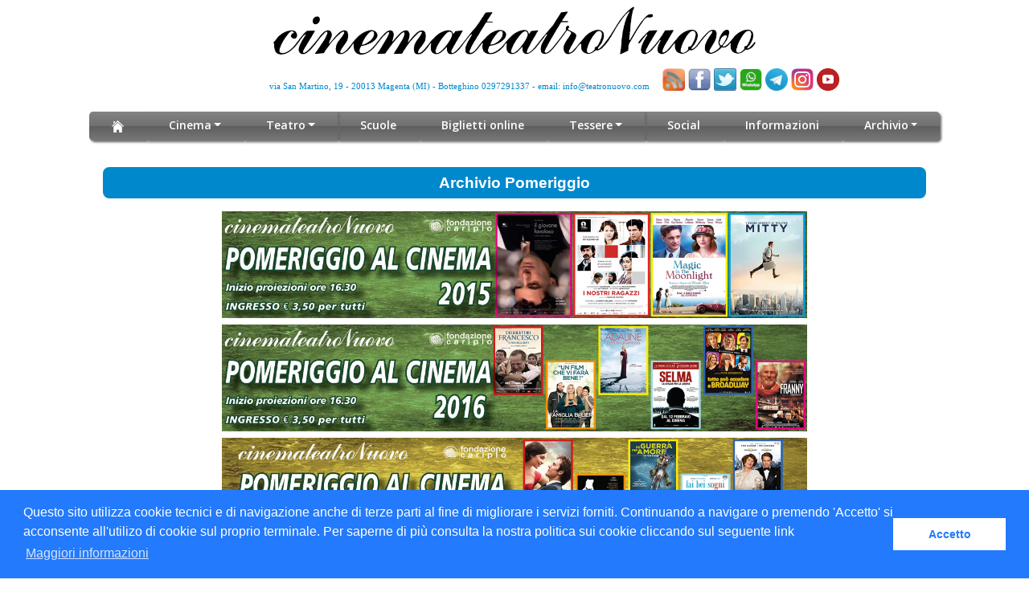

--- FILE ---
content_type: text/html
request_url: https://www.teatronuovo.com/archivio_pomeriggio.asp
body_size: 18902
content:
<!DOCTYPE html>
<meta http-equiv="Content-Type" content="text/html;charset=UTF-8" />
<meta charset="UTF-8" />
<link href="/css/avvio_r.css?22/01/2026 11:20:12" media="screen" rel="stylesheet" type="text/css">
<link href="/css/film.css?22/01/2026 11:20:12" media="screen" rel="stylesheet" type="text/css">
<link href='https://fonts.googleapis.com/css?family=Arimo' rel='stylesheet' type='text/css'>
<html>
<body data-spy="scroll" data-target=".fixed-top"><a href="body" class="back-to-top page-scroll">Back to Top</a>
<!DOCTYPE html>
<head>
<meta name="viewport" content="width=device-width, initial-scale=1.0, shrink-to-fit=no">
<meta http-equiv="Content-Type" content="text/html;charset=UTF-8">
<meta charset="UTF-8" />
<meta name="Author" content="cinemateatroNuovo">
<meta name="Descrizione" content="CinemateatroNuovo Magenta film in prima visione, spettacoli teatrali, filmforum, Dolby Digital">
<meta name="keywords" content="cinema teatro spettacolo cultura dolby digital magenta prima visione">
<title>CinemateatroNuovo - Magenta</title>
<link rel="alternate" type="application/rss+xml" title="cinemateatronuovo RSS Feed" href="http://feeds.feedburner.com/CinemateatronuovoDiMagenta">
<link rel="shortcut icon" href="/favicon.ico" type="image/x-icon">
<link rel="icon" href="/favicon.ico" type="image/x-icon">
<link rel="stylesheet" type="text/css" media="screen" href="/css/style.css"/>
<link href='https://fonts.googleapis.com/css?family=Arimo' rel='stylesheet' type='text/css'>
<link href="https://fonts.googleapis.com/css?family=Montserrat:500,700&display=swap&subset=latin-ext" rel="stylesheet">
<link href="https://fonts.googleapis.com/css?family=Open+Sans:400,400i,600&display=swap&subset=latin-ext" rel="stylesheet">
<link href="/css/flutt.css" media="screen" rel="stylesheet" type="text/css">
<!-- player skin -->
<link rel="stylesheet" href="flowplayer/skin/minimalist.css">
<link href="/css/avvio_r.css?22/01/2026 11:20:12" media="screen" rel="stylesheet" type="text/css">
<!-- include flowplayer -->
   
<script src="flowplayer/flowplayer.js"></script>

<!-- Google tag (gtag.js) -->
<script async src="https://www.googletagmanager.com/gtag/js?id=G-C8C630J720"></script>
<script>
  window.dataLayer = window.dataLayer || [];
  function gtag(){dataLayer.push(arguments);}
  gtag('js', new Date());

  gtag('config', 'G-C8C630J720');
</script>   

</head>
<head>
<link href="https://cdnjs.cloudflare.com/ajax/libs/animate.css/4.0.0/animate.min.css" rel="stylesheet"/>
<script src="https://ajax.googleapis.com/ajax/libs/jquery/3.5.1/jquery.min.js"></script>
<link href="/css/bootstrap_r.css?22/01/2026 11:20:12" rel="stylesheet">
<link rel="stylesheet" href="/css/testata_r.css?22/01/2026 11:20:12">
<link href="/responsive/css/fontawesome-all.css" rel="stylesheet">
<link href="/responsive/css/swiper.css" rel="stylesheet">
<link href="/responsive/css/magnific-popup.css" rel="stylesheet">
</head>
  <!-- Preloader -->
	<div class="spinner-wrapper" style="display: none;">
        <div class="spinner">
            <div class="bounce1"></div>
            <div class="bounce2"></div>
            <div class="bounce3"></div>
        </div>
    </div>
    <!-- end of preloader -->


<div id="" class="counter">
<div class="container cont-testata">
<div class="row">
<div class="col-lg-12 col-xl-12">
<div class="div_logo">
<a href="avvio.asp" tabindex="0"><img src="/images/ctn.png" alt="logo cinemateatronuovo" class="logo mx-auto d-block"></a>
</div> <!-- end of image-container -->
</div> <!-- end of col -->
</div> <!-- end of row -->
<div class="row">
<div class="col-lg-8 col-xl-8 no-padding posizione">
<div class="testata text-container">
<div class="Indirizzo-testata">via San Martino, 19 - 20013 Magenta (MI) - Botteghino 0297291337 - email: <a href="mailto:info@teatronuovo.com" class="mail-testata" tabindex="1">info@teatronuovo.com</a>
</div>
</div>
</div> <!-- end of col -->
<div class="col-lg-4 col-xl-4 no-padding">
<div class="testata text-container">
<a href="https://feeds.feedburner.com/CinemateatronuovoDiMagenta" target="_blank"><img src="/Images/32.png" alt="RSS cinemateatroNuovo" class="img-feed" title="RSS cinemateatroNuovo" tabindex="2"></a>
<a href="https://www.facebook.com/NuovoMagenta" target="_blank"><img src="/Images/facebook32.png" alt="Facebook" style="vertical-align:bottom" border="0" title="Facebook" width="28" tabindex="3"></a>
	  <a href="https://twitter.com/CtnSocial" target="_blank" tabindex="4"><img src="/Images/twitter-32x32.png" alt="Twitter cinemateatroNuovo" style="vertical-align:bottom" border="0" title="Twitter cinemateatroNuovo" width="28"></a>
	  <a href="social.asp" target="_blank" tabindex="5"><img src="/images/logo_whatsapp_32.png" alt="WhatsApp cinemateatroNuovo" style="vertical-align:bottom" border="0" title="WhatsApp cinemateatroNuovo" width="28"></a>
	  <a href="social.asp" target="_blank" tabindex="6"><img src="/images/Telegram.png" alt="Telegram cinemateatroNuovo" style="vertical-align:bottom" border="0" title="Telegram cinemateatroNuovo" width="28"></a>
	  <a href="https://www.instagram.com/cinemateatronuovomagenta/?hl=it" target="_blank" tabindex="7"><img src="/images/instagram.png" alt="Instagram cinemateatroNuovo" style="vertical-align:bottom" border="0" title="Instagram cinemateatroNuovo" width="28"></a>
	  <a href="https://www.youtube.com/channel/UCT0KdDrNe0INtXEwWJrGAUw" target="_blank" tabindex="8"><img src="/images/youtube.png" alt="Youtube cinemateatroNuovo" style="vertical-align:bottom" border="0" title="Youtube cinemateatroNuovo" width="28"></a>
	  <!--
	  <a href="https://www.saledellacomunita.it/"><img src="/Images/logoAcec_70-810x600.png" alt="I 70 anni di Acec" style="vertical-align:bottom" border="0" title="I 70 anni di Acec" width="40"></a>
	  -->
	  <!--
	  <a href="https://www.teatronuovo.com/30anni.asp"><img src="/Images/logo_30.jpg" alt="Buon Compleanno CTN" style="vertical-align:bottom" border="0" title="Buon Compleanno CTN" width="40"></a>
	  -->
</div>
</div> <!-- end of col -->
</div> <!-- end of row -->
 </div> <!-- end of container -->
</div>

<!-- partial:index.partial.html -->
<!-- not responsive yet -->
<nav class="navbar navbar-expand-lg navbar-dark navbar-custom fix">
<a class="navbar-brand logo-image" href="avvio.asp" tabindex="9"><img src="/images/white.png" alt="alternative" width="0%"></a>
<!-- Mobile Menu Toggle Button -->
        <button class="navbar-toggler" type="button" data-toggle="collapse" data-target="#navbarsExampleDefault" aria-controls="navbarsExampleDefault" aria-expanded="false" aria-label="Toggle navigation">
            <span class="navbar-toggler-awesome fas fa-bars"></span>
            <span class="navbar-toggler-awesome fas fa-times"></span>
        </button>
        <!-- end of mobile menu toggle button -->

        <div class="collapse navbar-collapse" id="navbarsExampleDefault">
            <ul class="navbar-nav">
                <li class="nav-item">
  <a  class="nav-link page-scroll" href="avvio.asp" title="Home" tabindex="9"><img src="/images/home-w.png" alt="Home" class="img-home"></a>
  </li>

    	
	<!-- Dropdown Menu -->          
<li class="nav-item dropdown">
<a class="nav-link dropdown-toggle page-scroll" href="#about" id="navbarDropdown" role="button" aria-haspopup="true" aria-expanded="false" tabindex="10">Cinema</a>
<div class="dropdown-menu" aria-labelledby="navbarDropdown">                     
	
	<a class="dropdown-item" title="Filmforum" href="filmforum.asp"><span class="item-text">Filmforum</span></a>
    
    
	<div class="dropdown-items-divide-hr"></div>
	
	<a class="dropdown-item" title="filmforum_pomeriggio" href="https://www.teatronuovo.com/filmforum_pomeriggio.asp"><span class="item-text">FilmF pomeriggio</span></a>
    
    
	<div class="dropdown-items-divide-hr"></div>
	
	<a class="dropdown-item" title="Vivere la Montagna" href="https://www.teatronuovo.com/evento3.asp"><span class="item-text">Vivere la Montagna</span></a>
    
    
	<div class="dropdown-items-divide-hr"></div>
	
	<a class="dropdown-item" title="Eventi" href="evento2.asp"><span class="item-text">Eventi</span></a>
    
    
	<div class="dropdown-items-divide-hr"></div>
	
	<a class="dropdown-item" title="CLASSIFICAZIONE" href="https://www.teatronuovo.com/classificazione.asp"><span class="item-text">Classificazione</span></a>
    
    
	<div class="dropdown-items-divide-hr"></div>
	
	<a class="dropdown-item" title="riduzioni" href="https://www.teatronuovo.com/riduzioni.asp"><span class="item-text">Tariffe Ridotte</span></a>
    
    
</div>
 </li>
  <!-- end of dropdown menu -->
      	
	<!-- Dropdown Menu -->          
<li class="nav-item dropdown">
<a class="nav-link dropdown-toggle page-scroll" href="#about" id="navbarDropdown" role="button" aria-haspopup="true" aria-expanded="false" tabindex="11">Teatro</a>
<div class="dropdown-menu" aria-labelledby="navbarDropdown">                     
	
	<a class="dropdown-item" title="Ti racconto un libro junior" href="libro.asp"><span class="item-text">Trul Junior</span></a>
    
    
	<div class="dropdown-items-divide-hr"></div>
	
	<a class="dropdown-item" title="Corsi di Teatro" href="corsi.asp"><span class="item-text">Corsi di Teatro</span></a>
    
    
</div>
 </li>
  <!-- end of dropdown menu -->
  
  <li class="nav-item">
  <a class="nav-link page-scroll" title="Programmazione Scuole" href="scuole.asp">Scuole</a>
  </li>
  
  <li class="nav-item">
  <a class="nav-link page-scroll" title="Biglietteria on_line" href="https://www.teatronuovo.com/biglietteria_online.asp">Biglietti online</a>
  </li>
      	
	<!-- Dropdown Menu -->          
<li class="nav-item dropdown">
<a class="nav-link dropdown-toggle page-scroll" href="#about" id="navbarDropdown" role="button" aria-haspopup="true" aria-expanded="false" tabindex="14">Tessere</a>
<div class="dropdown-menu" aria-labelledby="navbarDropdown">                     
	
	<a class="dropdown-item" title="Amici del CTN" href="amici_ctn.asp"><span class="item-text">Amici del CTN</span></a>
    
    
	<div class="dropdown-items-divide-hr"></div>
	
	<a class="dropdown-item" title="ctn card" href="ctncard.asp"><span class="item-text">CTN Card</span></a>
    
    
</div>
 </li>
  <!-- end of dropdown menu -->
  
  <li class="nav-item">
  <a class="nav-link page-scroll" title="social" href="https://www.teatronuovo.com/social.asp">Social</a>
  </li>
  
  <li class="nav-item">
  <a class="nav-link page-scroll" title="Informazioni varie" href="informazioni.asp">Informazioni</a>
  </li>
      	
	<!-- Dropdown Menu -->          
<li class="nav-item dropdown">
<a class="nav-link dropdown-toggle page-scroll" href="#about" id="navbarDropdown" role="button" aria-haspopup="true" aria-expanded="false" tabindex="17">Archivio</a>
<div class="dropdown-menu" aria-labelledby="navbarDropdown">                     
	
	<a class="dropdown-item" title="archivio filmforum" href="https://www.teatronuovo.com/archivio_filmf.asp"><span class="item-text">Archivo Filmforum</span></a>
    
    
	<div class="dropdown-items-divide-hr"></div>
	
	<a class="dropdown-item" title="archivio_trul" href="https://www.teatronuovo.com/archivio_trul.asp"><span class="item-text">Archivio TRUL</span></a>
    
    
	<div class="dropdown-items-divide-hr"></div>
	
	<a class="dropdown-item" title="archivio arte" href="archivio_arte.asp"><span class="item-text">Archivio Arte al Cinema</span></a>
    
    
	<div class="dropdown-items-divide-hr"></div>
	
	<a class="dropdown-item" title="archivio_90-98" href="https://www.teatronuovo.com/archivio_anni_9098.asp"><span class="item-text">Archivio 1990-1998</span></a>
    
    
	<div class="dropdown-items-divide-hr"></div>
	
	<a class="dropdown-item" title="archivio_Aperto" href="https://www.teatronuovo.com/archivio_aperto.asp"><span class="item-text">Cinema all&#039;aperto</span></a>
    
    
	<div class="dropdown-items-divide-hr"></div>
	
	<a class="dropdown-item" title="archivio_rassegne" href="https://www.teatronuovo.com/archivio_rassegne.asp"><span class="item-text">Altre Rassegne Cinema</span></a>
    
    
	<div class="dropdown-items-divide-hr"></div>
	
	<a class="dropdown-item" title="archivio_primevisioni" href="https://www.teatronuovo.com/archivio_primevisioni.asp"><span class="item-text">Archivio Primevisioni</span></a>
    
    
	<div class="dropdown-items-divide-hr"></div>
	
	<a class="dropdown-item" title="Pomeriggio al Cinema" href="https://www.teatronuovo.com/archivio_pomeriggio.asp"><span class="item-text">Pomeriggio Film</span></a>
    
    
	<div class="dropdown-items-divide-hr"></div>
	
	<a class="dropdown-item" title="Bando Cariplo" href="cariplo.asp"><span class="item-text">Bando Cariplo</span></a>
    
    
	<div class="dropdown-items-divide-hr"></div>
	
	<a class="dropdown-item" title="Urbanamente" href="archivio_filosofi.asp"><span class="item-text">Urbanamente</span></a>
    
    
	<div class="dropdown-items-divide-hr"></div>
	
	<a class="dropdown-item" title="Epifania 2021" href="https://www.teatronuovo.com/befana.asp"><span class="item-text">Epifania</span></a>
    
    
</div>
 </li>
  <!-- end of dropdown menu -->
  
</ul>
</div>
</nav>
<!-- end of navbar -->

	
  <!-- Scripts -->
    <script src="/responsive/js/popper.min.js"></script> <!-- Popper tooltip library for Bootstrap -->
    <script src="/responsive/js/bootstrap.min.js"></script> <!-- Bootstrap framework -->
    <script src="/responsive/js/jquery.easing.min.js"></script> <!-- jQuery Easing for smooth scrolling between anchors -->
    <script src="/responsive/js/swiper.min.js"></script> <!-- Swiper for image and text sliders -->
    <script src="/responsive/js/jquery.magnific-popup.js"></script> <!-- Magnific Popup for lightboxes -->
    <script src="/responsive/js/morphext.min.js"></script> <!-- Morphtext rotating text in the header -->
    <script src="/responsive/js/isotope.pkgd.min.js"></script> <!-- Isotope for filter -->
    <script src="/responsive/js/validator.min.js"></script> <!-- Validator.js - Bootstrap plugin that validates forms -->
    <script src="/responsive/js/scripts.js"></script> <!-- Custom scripts -->


<div class="counter">
<div class="container">
<div class="row">
<div class="col-lg-12 col-xl-12">
<div class="text-container">
<div class="programmazione-blu">
<h2 class="titolo_r">Archivio Pomeriggio
</h2>
</div>
</div> <!-- end of text-container -->
</div> <!-- end of col -->
</div> <!-- end of row -->
 </div> <!-- end of container -->
</div> <!-- end of counter -->


<div class="counter">
<div class="container">
<div class="row">
<div class="col-lg-12 col-xl-12">     
<div class="immagine">
<a href="https://www.teatronuovo.com/archivio_pomeriggio_titoli.asp?stagione=2015"><img src="/download/archivio_pomeriggio/banner_pomeriggio_2015.jpg" class="banner_pomeriggio">
</a>
</div> <!-- end immagine -->
</div> <!-- end of col -->
</div> <!-- end of row -->

<div class="row">
<div class="col-lg-12 col-xl-12">     
<div class="immagine">
<a href="https://www.teatronuovo.com/archivio_pomeriggio_titoli.asp?stagione=2016"><img src="/download/archivio_pomeriggio/banner_pomeriggio_2016.jpg" class="banner_pomeriggio">
</a>
</div> <!-- end immagine -->
</div> <!-- end of col -->
</div> <!-- end of row -->

<div class="row">
<div class="col-lg-12 col-xl-12">     
<div class="immagine">
<a href="https://www.teatronuovo.com/archivio_pomeriggio_titoli.asp?stagione=2017"><img src="/download/archivio_pomeriggio/banner_pomeriggio_2017.jpg" class="banner_pomeriggio">
</a>
</div> <!-- end immagine -->
</div> <!-- end of col -->
</div> <!-- end of row -->

<div class="row">
<div class="col-lg-12 col-xl-12">     
<div class="immagine">
<a href="https://www.teatronuovo.com/archivio_pomeriggio_titoli.asp?stagione=2019"><img src="/download/archivio_pomeriggio/banner_pomeriggio_2019.jpg" class="banner_pomeriggio">
</a>
</div> <!-- end immagine -->
</div> <!-- end of col -->
</div> <!-- end of row -->

<div class="row">
<div class="col-lg-12 col-xl-12">     
<div class="immagine">
<a href="https://www.teatronuovo.com/archivio_pomeriggio_titoli.asp?stagione=2019b"><img src="/download/archivio_pomeriggio/banner_pomeriggio_2019b.jpg" class="banner_pomeriggio">
</a>
</div> <!-- end immagine -->
</div> <!-- end of col -->
</div> <!-- end of row -->

<div class="row">
<div class="col-lg-12 col-xl-12">     
<div class="immagine">
<a href="https://www.teatronuovo.com/archivio_pomeriggio_titoli.asp?stagione=2020"><img src="/download/archivio_pomeriggio/banner_pomeriggio_2020.jpg" class="banner_pomeriggio">
</a>
</div> <!-- end immagine -->
</div> <!-- end of col -->
</div> <!-- end of row -->

</div> <!-- end of container -->
</div> <!-- end of counter -->


<!-- footer -->
<div class="counter">
<div class="container">
<div class="row">
<div class="col-lg-12 col-xl-12">
<div class="text-container">
<div id="programmazione"></div>
<div class="main-container-footer">
<div class="Indirizzo">Parrocchia San Martino Vescovo - cinemateatroNuovo - via Roma, 39 - 20013 Magenta (MI) - p. iva: 08714650150 - <a href="mailto:info@teatronuovo.com"class="mail-footer">info@teatronuovo.com</a>
<br>
<a href="Staff/turni.pdf" class="Indirizzo">&copy;</a> cinemateatroNuovo 2020 - Tutti i diritti riservati
<br>
<a href="informativa.html" class="mail-footer">Norme sulla privacy</a><span class="Indirizzo"> e </span><a href="informativa_cookie.html" class="mail-footer">Normativa estesa sull'utilizzo dei cookie</a>
</div>
<link rel="stylesheet" type="text/css" href="//cdnjs.cloudflare.com/ajax/libs/cookieconsent2/3.0.3/cookieconsent.min.css" />
<script src="//cdnjs.cloudflare.com/ajax/libs/cookieconsent2/3.0.3/cookieconsent.min.js"></script>
<script>
window.addEventListener("load", function(){
window.cookieconsent.initialise({
  "palette": {
    "popup": {
      "background": "#237afc"
    },
    "button": {
      "background": "#fff",
      "text": "#237afc"
    }
  },
  //"type": "opt-out",
  "content": {
    "message": "Questo sito utilizza cookie tecnici e di navigazione anche di terze parti al fine di migliorare i servizi forniti. Continuando a navigare o premendo 'Accetto' si acconsente all'utilizo di cookie sul proprio terminale. Per saperne di pi&ugrave; consulta la nostra politica sui cookie cliccando sul seguente link ",
    "dismiss": "Accetto",
    "link": "Maggiori informazioni",
    "href": "https://www.teatronuovo.com/informativa_cookie.html"
  }
})});
</script>




</div>
<br>

</div> <!-- end of text-container -->	
</div> <!-- end of col -->
</div> <!-- end of row -->
</div> <!-- end of container -->
</div> <!-- end of counter -->
</body>
</html>

--- FILE ---
content_type: application/javascript
request_url: https://www.teatronuovo.com/responsive/js/scripts.js
body_size: 2688
content:
/* Template: Aria - Business HTML Landing Page Template
   Author: Inovatik
   Created: Jul 2019
   Description: Custom JS file
*/


(function($) {
    "use strict"; 
	
	/* Preloader */
	$(window).on('load', function() {
		var preloaderFadeOutTime = 500;
		function hidePreloader() {
			var preloader = $('.spinner-wrapper');
			setTimeout(function() {
				preloader.fadeOut(preloaderFadeOutTime);
			}, 500);
		}
		hidePreloader();
	});

	
	/* Navbar Scripts */
	// jQuery to collapse the navbar on scroll
    $(window).on('scroll load', function() {
		if ($(".navbar").offset().top > 20) {
			$(".fixed-top").addClass("top-nav-collapse");
		} else {
			$(".fixed-top").removeClass("top-nav-collapse");
		}
    });

	// jQuery for page scrolling feature - requires jQuery Easing plugin
	$(function() {
		$(document).on('click', 'a.page-scroll', function(event) {
			var $anchor = $(this);
			$('html, body').stop().animate({
				scrollTop: $($anchor.attr('href')).offset().top
			}, 600, 'easeInOutExpo');
			event.preventDefault();
		});
	});

    // closes the responsive menu on menu item click
    $(".navbar-nav li a").on("click", function(event) {
    if (!$(this).parent().hasClass('dropdown'))
        $(".navbar-collapse").collapse('hide');
    });


    /* Rotating Text - Morphtext */
	$("#js-rotating").Morphext({
		// The [in] animation type. Refer to Animate.css for a list of available animations.
		animation: "fadeIn",
		// An array of phrases to rotate are created based on this separator. Change it if you wish to separate the phrases differently (e.g. So Simple | Very Doge | Much Wow | Such Cool).
		separator: ",",
		// The delay between the changing of each phrase in milliseconds.
		speed: 2000,
		complete: function () {
			// Called after the entrance animation is executed.
		}
    });
    

    /* Card Slider - Swiper */
	var cardSlider = new Swiper('.card-slider', {
		autoplay: {
            delay: 4000,
            disableOnInteraction: false
		},
        loop: true,
        navigation: {
			nextEl: '.swiper-button-next',
			prevEl: '.swiper-button-prev'
		},
		slidesPerView: 3,
		spaceBetween: 20,
        breakpoints: {
            // when window is <= 992px
            992: {
                slidesPerView: 2
            },
            // when window is <= 768px
            768: {
                slidesPerView: 1
            } 
        }
    });

    
    /* Lightbox - Magnific Popup */
	$('.popup-with-move-anim').magnificPopup({
		type: 'inline',
		fixedContentPos: false, /* keep it false to avoid html tag shift with margin-right: 17px */
		fixedBgPos: true,
		overflowY: 'auto',
		closeBtnInside: true,
		preloader: false,
		midClick: true,
		removalDelay: 300,
		mainClass: 'my-mfp-slide-bottom'
    });
    

    /* Filter - Isotope */
    var $grid = $('.grid').isotope({
        // options
        itemSelector: '.element-item',
        layoutMode: 'fitRows'
    });
    
    // filter items on button click
    $('.filters-button-group').on( 'click', 'a', function() {
        var filterValue = $(this).attr('data-filter');
        $grid.isotope({ filter: filterValue });
    });
    
    // change is-checked class on buttons
    $('.button-group').each( function( i, buttonGroup ) {
        var $buttonGroup = $( buttonGroup );
        $buttonGroup.on( 'click', 'a', function() {
            $buttonGroup.find('.is-checked').removeClass('is-checked');
            $( this ).addClass('is-checked');
        });	
    });
    

    /* Counter - CountTo */
	var a = 0;
	$(window).scroll(function() {
		if ($('#counter').length) { // checking if CountTo section exists in the page, if not it will not run the script and avoid errors	
			var oTop = $('#counter').offset().top - window.innerHeight;
			if (a == 0 && $(window).scrollTop() > oTop) {
			$('.counter-value').each(function() {
				var $this = $(this),
				countTo = $this.attr('data-count');
				$({
				countNum: $this.text()
				}).animate({
					countNum: countTo
				},
				{
					duration: 2000,
					easing: 'swing',
					step: function() {
					$this.text(Math.floor(this.countNum));
					},
					complete: function() {
					$this.text(this.countNum);
					//alert('finished');
					}
				});
			});
			a = 1;
			}
		}
    });


    /* Move Form Fields Label When User Types */
    // for input and textarea fields
    $("input, textarea").keyup(function(){
		if ($(this).val() != '') {
			$(this).addClass('notEmpty');
		} else {
			$(this).removeClass('notEmpty');
		}
    });


    /* Call Me Form */
    $("#callMeForm").validator().on("submit", function(event) {
    	if (event.isDefaultPrevented()) {
            // handle the invalid form...
            lformError();
            lsubmitMSG(false, "Please fill all fields!");
        } else {
            // everything looks good!
            event.preventDefault();
            lsubmitForm();
        }
    });

    function lsubmitForm() {
        // initiate variables with form content
		var name = $("#lname").val();
		var phone = $("#lphone").val();
		var email = $("#lemail").val();
		var select = $("#lselect").val();
        var terms = $("#lterms").val();
        
        $.ajax({
            type: "POST",
            url: "php/callmeform-process.php",
            data: "name=" + name + "&phone=" + phone + "&email=" + email + "&select=" + select + "&terms=" + terms, 
            success: function(text) {
                if (text == "success") {
                    lformSuccess();
                } else {
                    lformError();
                    lsubmitMSG(false, text);
                }
            }
        });
	}

    function lformSuccess() {
        $("#callMeForm")[0].reset();
        lsubmitMSG(true, "Request Submitted!");
        $("input").removeClass('notEmpty'); // resets the field label after submission
    }

    function lformError() {
        $("#callMeForm").removeClass().addClass('shake animated').one('webkitAnimationEnd mozAnimationEnd MSAnimationEnd oanimationend animationend', function() {
            $(this).removeClass();
        });
	}

    function lsubmitMSG(valid, msg) {
        if (valid) {
            var msgClasses = "h3 text-center tada animated";
        } else {
            var msgClasses = "h3 text-center";
        }
        $("#lmsgSubmit").removeClass().addClass(msgClasses).text(msg);
    }


    /* Contact Form */
    $("#contactForm").validator().on("submit", function(event) {
    	if (event.isDefaultPrevented()) {
            // handle the invalid form...
            cformError();
            csubmitMSG(false, "Please fill all fields!");
        } else {
            // everything looks good!
            event.preventDefault();
            csubmitForm();
        }
    });

    function csubmitForm() {
        // initiate variables with form content
		var name = $("#cname").val();
		var email = $("#cemail").val();
        var message = $("#cmessage").val();
        var terms = $("#cterms").val();
        $.ajax({
            type: "POST",
            url: "php/contactform-process.php",
            data: "name=" + name + "&email=" + email + "&message=" + message + "&terms=" + terms, 
            success: function(text) {
                if (text == "success") {
                    cformSuccess();
                } else {
                    cformError();
                    csubmitMSG(false, text);
                }
            }
        });
	}

    function cformSuccess() {
        $("#contactForm")[0].reset();
        csubmitMSG(true, "Message Submitted!");
        $("input").removeClass('notEmpty'); // resets the field label after submission
        $("textarea").removeClass('notEmpty'); // resets the field label after submission
    }

    function cformError() {
        $("#contactForm").removeClass().addClass('shake animated').one('webkitAnimationEnd mozAnimationEnd MSAnimationEnd oanimationend animationend', function() {
            $(this).removeClass();
        });
	}

    function csubmitMSG(valid, msg) {
        if (valid) {
            var msgClasses = "h3 text-center tada animated";
        } else {
            var msgClasses = "h3 text-center";
        }
        $("#cmsgSubmit").removeClass().addClass(msgClasses).text(msg);
    }


    /* Privacy Form */
    $("#privacyForm").validator().on("submit", function(event) {
    	if (event.isDefaultPrevented()) {
            // handle the invalid form...
            pformError();
            psubmitMSG(false, "Please fill all fields!");
        } else {
            // everything looks good!
            event.preventDefault();
            psubmitForm();
        }
    });

    function psubmitForm() {
        // initiate variables with form content
		var name = $("#pname").val();
		var email = $("#pemail").val();
        var select = $("#pselect").val();
        var terms = $("#pterms").val();
        
        $.ajax({
            type: "POST",
            url: "php/privacyform-process.php",
            data: "name=" + name + "&email=" + email + "&select=" + select + "&terms=" + terms, 
            success: function(text) {
                if (text == "success") {
                    pformSuccess();
                } else {
                    pformError();
                    psubmitMSG(false, text);
                }
            }
        });
	}

    function pformSuccess() {
        $("#privacyForm")[0].reset();
        psubmitMSG(true, "Request Submitted!");
        $("input").removeClass('notEmpty'); // resets the field label after submission
    }

    function pformError() {
        $("#privacyForm").removeClass().addClass('shake animated').one('webkitAnimationEnd mozAnimationEnd MSAnimationEnd oanimationend animationend', function() {
            $(this).removeClass();
        });
	}

    function psubmitMSG(valid, msg) {
        if (valid) {
            var msgClasses = "h3 text-center tada animated";
        } else {
            var msgClasses = "h3 text-center";
        }
        $("#pmsgSubmit").removeClass().addClass(msgClasses).text(msg);
    }
    

    /* Back To Top Button */
    // create the back to top button
    $('body').prepend('<a href="body" class="back-to-top page-scroll">Back to Top</a>');
    var amountScrolled = 700;
    $(window).scroll(function() {
        if ($(window).scrollTop() > amountScrolled) {
            $('a.back-to-top').fadeIn('500');
        } else {
            $('a.back-to-top').fadeOut('500');
        }
    });


	/* Removes Long Focus On Buttons */
	$(".button, a, button").mouseup(function() {
		$(this).blur();
	});

})(jQuery);